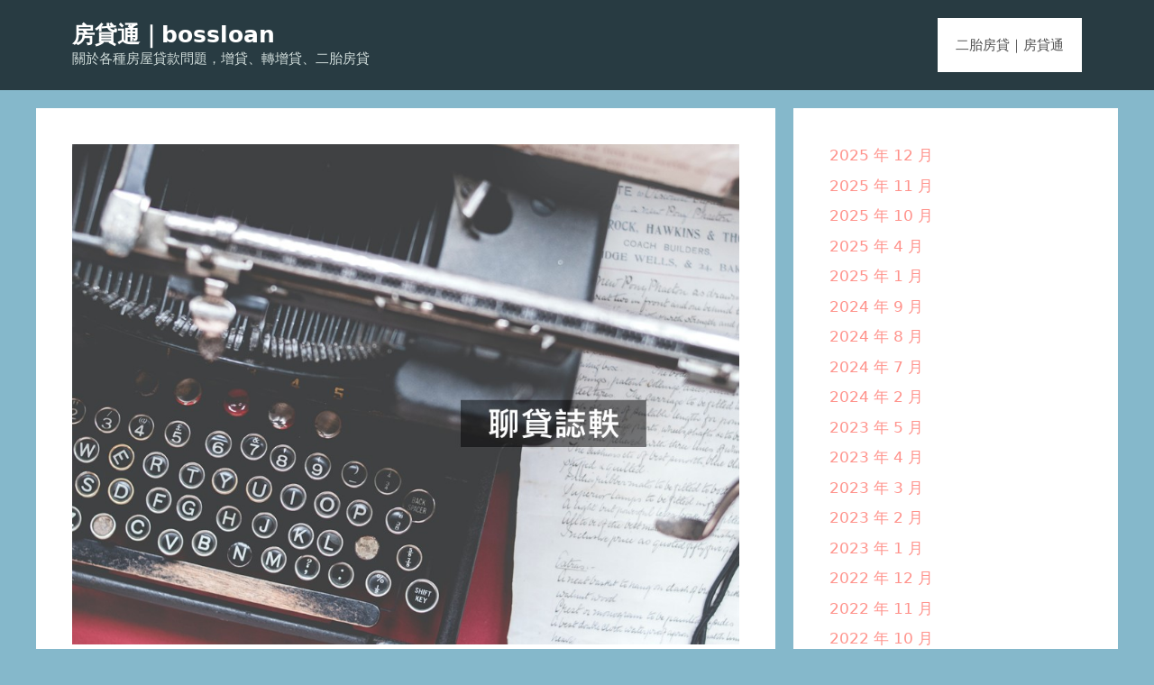

--- FILE ---
content_type: text/html; charset=UTF-8
request_url: https://bossloan.tw/archives/726
body_size: 21269
content:
<!DOCTYPE html>
<html lang="zh-TW">
<head>
	<meta charset="UTF-8">
	<title>房子抵押貸款好過嗎？申請條件有哪些？ 房貸通｜bossloan</title><link rel="preload" data-rocket-preload as="image" href="https://bossloan.tw/wp-content/uploads/2022/01/%E8%81%8A%E8%B2%B8%E8%AA%8C%E8%BB%BC-.jpg" imagesrcset="https://bossloan.tw/wp-content/uploads/2022/01/聊貸誌軼-.jpg 960w, https://bossloan.tw/wp-content/uploads/2022/01/聊貸誌軼--300x225.jpg 300w, https://bossloan.tw/wp-content/uploads/2022/01/聊貸誌軼--768x576.jpg 768w" imagesizes="(max-width: 960px) 100vw, 960px" fetchpriority="high">
<meta name="viewport" content="width=device-width, initial-scale=1"><meta name="dc.title" content="房子抵押貸款好過嗎？申請條件有哪些？ 房貸通｜bossloan">
<meta name="dc.description" content="房子抵押貸款好過嗎？申請條件有哪些？年齡限制，良好的信用狀況，優質的擔保品，例如房子。這些因素除了會影響銀行鑑價的結果，也會影響你能申請到的貸款成數和貸款利率。房子愈老，貸款成數愈低、房貸利率則愈高。根據聯徵中心2020年的統計，屋齡12年以下的貸款成數約7成3、利率約在1.37 ~ 1.68%之間。">
<meta name="dc.relation" content="https://bossloan.tw/archives/726">
<meta name="dc.source" content="https://bossloan.tw">
<meta name="dc.language" content="zh_TW">
<meta name="description" content="房子抵押貸款好過嗎？申請條件有哪些？年齡限制，良好的信用狀況，優質的擔保品，例如房子。這些因素除了會影響銀行鑑價的結果，也會影響你能申請到的貸款成數和貸款利率。房子愈老，貸款成數愈低、房貸利率則愈高。根據聯徵中心2020年的統計，屋齡12年以下的貸款成數約7成3、利率約在1.37 ~ 1.68%之間。">
<meta name="robots" content="index, follow, max-snippet:-1, max-image-preview:large, max-video-preview:-1">
<link rel="canonical" href="https://bossloan.tw/archives/726">
<meta property="og:url" content="https://bossloan.tw/archives/726">
<meta property="og:site_name" content="房貸通｜bossloan">
<meta property="og:locale" content="zh_TW">
<meta property="og:type" content="article">
<meta property="og:title" content="房子抵押貸款好過嗎？申請條件有哪些？ 房貸通｜bossloan">
<meta property="og:description" content="房子抵押貸款好過嗎？申請條件有哪些？年齡限制，良好的信用狀況，優質的擔保品，例如房子。這些因素除了會影響銀行鑑價的結果，也會影響你能申請到的貸款成數和貸款利率。房子愈老，貸款成數愈低、房貸利率則愈高。根據聯徵中心2020年的統計，屋齡12年以下的貸款成數約7成3、利率約在1.37 ~ 1.68%之間。">
<meta property="og:image" content="https://bossloan.tw/wp-content/uploads/2022/01/聊貸誌軼-.jpg">
<meta property="og:image:secure_url" content="https://bossloan.tw/wp-content/uploads/2022/01/聊貸誌軼-.jpg">
<meta property="og:image:width" content="960">
<meta property="og:image:height" content="720">
<meta property="og:image:alt" content="聊貸誌軼：豆棚下，道聽塗說、街談巷語，昔有聊齋今有聊貸誌｜純分享：貸款心得經驗，最新財經資訊，正確貸款知識｜社會行走，知識要有，讓你理債不背債。">
<meta name="twitter:card" content="summary">
<meta name="twitter:title" content="房子抵押貸款好過嗎？申請條件有哪些？ 房貸通｜bossloan">
<meta name="twitter:description" content="房子抵押貸款好過嗎？申請條件有哪些？年齡限制，良好的信用狀況，優質的擔保品，例如房子。這些因素除了會影響銀行鑑價的結果，也會影響你能申請到的貸款成數和貸款利率。房子愈老，貸款成數愈低、房貸利率則愈高。根據聯徵中心2020年的統計，屋齡12年以下的貸款成數約7成3、利率約在1.37 ~ 1.68%之間。">
<meta name="twitter:image" content="https://bossloan.tw/wp-content/uploads/2022/01/聊貸誌軼-.jpg">

<link rel="alternate" type="application/rss+xml" title="訂閱《房貸通｜bossloan》&raquo; 資訊提供" href="https://bossloan.tw/feed" />
<link rel="alternate" type="application/rss+xml" title="訂閱《房貸通｜bossloan》&raquo; 留言的資訊提供" href="https://bossloan.tw/comments/feed" />
<script type="application/ld+json">{"@context":"https:\/\/schema.org","@type":"Article","headline":"\u623f\u5b50\u62b5\u62bc\u8cb8\u6b3e\u597d\u904e\u55ce\uff1f\u7533\u8acb\u689d\u4ef6\u6709\u54ea\u4e9b\uff1f","datePublished":"2022-06-05T10:00:54+08:00","dateModified":"2024-06-26T16:37:06+08:00","description":"\u623f\u5b50\u62b5\u62bc\u8cb8\u6b3e\u597d\u904e\u55ce\uff1f\u7533\u8acb\u689d\u4ef6\u6709\u54ea\u4e9b\uff1f\u5e74\u9f61\u9650\u5236\uff0c\u826f\u597d\u7684\u4fe1\u7528\u72c0\u6cc1...","image":{"@type":"ImageObject","url":"https:\/\/bossloan.tw\/wp-content\/uploads\/2022\/01\/\u804a\u8cb8\u8a8c\u8efc-.jpg","height":"675","width":"900"},"mainEntityOfPage":{"@type":"WebPage","@id":"https:\/\/bossloan.tw\/archives\/726"},"author":{"@type":"Person","name":"admin","url":"https:\/\/bossloan.tw"}}</script>
			
		<script type="application/ld+json">{"@context":"https:\/\/schema.org\/","@type":"AdvertiserContentArticle","datePublished":"2022-06-05T10:00:54+08:00","dateModified":"2024-06-26T16:37:06+08:00","mainEntityOfPage":{"@type":"WebPage","@id":"https:\/\/bossloan.tw\/archives\/726"},"headline":"\u623f\u8cb8\u901a\uff5cbossloan","author":{"@type":"Person","name":"admin","url":"https:\/\/bossloan.tw"},"image":{"@type":"ImageObject","url":"https:\/\/bossloan.tw\/wp-content\/uploads\/2022\/01\/\u804a\u8cb8\u8a8c\u8efc-.jpg"},"description":"\u623f\u5b50\u62b5\u62bc\u8cb8\u6b3e\u597d\u904e\u55ce\uff1f\u7533\u8acb\u689d\u4ef6\u6709\u54ea\u4e9b\uff1f\u5e74\u9f61\u9650\u5236\uff0c\u826f\u597d\u7684\u4fe1\u7528\u72c0\u6cc1\uff0c\u512a\u8cea\u7684\u64d4\u4fdd\u54c1\uff0c\u4f8b\u5982\u623f\u5b50\u3002\u9019\u4e9b\u56e0\u7d20\u9664\u4e86\u6703..."}</script>
<script type="application/ld+json">{"@context":"https:\/\/schema.org","name":"Breadcrumb","@type":"BreadcrumbList","itemListElement":[{"@type":"ListItem","position":1,"item":{"@type":"WebPage","id":"https:\/\/bossloan.tw\/archives\/726#webpage","url":"https:\/\/bossloan.tw\/archives\/726","name":"\u623f\u5b50\u62b5\u62bc\u8cb8\u6b3e\u597d\u904e\u55ce\uff1f\u7533\u8acb\u689d\u4ef6\u6709\u54ea\u4e9b\uff1f"}}]}</script>
<link rel="alternate" type="application/rss+xml" title="訂閱《房貸通｜bossloan 》&raquo;〈房子抵押貸款好過嗎？申請條件有哪些？〉留言的資訊提供" href="https://bossloan.tw/archives/726/feed" />
<link rel="alternate" title="oEmbed (JSON)" type="application/json+oembed" href="https://bossloan.tw/wp-json/oembed/1.0/embed?url=https%3A%2F%2Fbossloan.tw%2Farchives%2F726" />
<link rel="alternate" title="oEmbed (XML)" type="text/xml+oembed" href="https://bossloan.tw/wp-json/oembed/1.0/embed?url=https%3A%2F%2Fbossloan.tw%2Farchives%2F726&#038;format=xml" />
<style id='wp-img-auto-sizes-contain-inline-css'>
img:is([sizes=auto i],[sizes^="auto," i]){contain-intrinsic-size:3000px 1500px}
/*# sourceURL=wp-img-auto-sizes-contain-inline-css */
</style>
<style id='wp-block-library-inline-css'>
:root{--wp-block-synced-color:#7a00df;--wp-block-synced-color--rgb:122,0,223;--wp-bound-block-color:var(--wp-block-synced-color);--wp-editor-canvas-background:#ddd;--wp-admin-theme-color:#007cba;--wp-admin-theme-color--rgb:0,124,186;--wp-admin-theme-color-darker-10:#006ba1;--wp-admin-theme-color-darker-10--rgb:0,107,160.5;--wp-admin-theme-color-darker-20:#005a87;--wp-admin-theme-color-darker-20--rgb:0,90,135;--wp-admin-border-width-focus:2px}@media (min-resolution:192dpi){:root{--wp-admin-border-width-focus:1.5px}}.wp-element-button{cursor:pointer}:root .has-very-light-gray-background-color{background-color:#eee}:root .has-very-dark-gray-background-color{background-color:#313131}:root .has-very-light-gray-color{color:#eee}:root .has-very-dark-gray-color{color:#313131}:root .has-vivid-green-cyan-to-vivid-cyan-blue-gradient-background{background:linear-gradient(135deg,#00d084,#0693e3)}:root .has-purple-crush-gradient-background{background:linear-gradient(135deg,#34e2e4,#4721fb 50%,#ab1dfe)}:root .has-hazy-dawn-gradient-background{background:linear-gradient(135deg,#faaca8,#dad0ec)}:root .has-subdued-olive-gradient-background{background:linear-gradient(135deg,#fafae1,#67a671)}:root .has-atomic-cream-gradient-background{background:linear-gradient(135deg,#fdd79a,#004a59)}:root .has-nightshade-gradient-background{background:linear-gradient(135deg,#330968,#31cdcf)}:root .has-midnight-gradient-background{background:linear-gradient(135deg,#020381,#2874fc)}:root{--wp--preset--font-size--normal:16px;--wp--preset--font-size--huge:42px}.has-regular-font-size{font-size:1em}.has-larger-font-size{font-size:2.625em}.has-normal-font-size{font-size:var(--wp--preset--font-size--normal)}.has-huge-font-size{font-size:var(--wp--preset--font-size--huge)}.has-text-align-center{text-align:center}.has-text-align-left{text-align:left}.has-text-align-right{text-align:right}.has-fit-text{white-space:nowrap!important}#end-resizable-editor-section{display:none}.aligncenter{clear:both}.items-justified-left{justify-content:flex-start}.items-justified-center{justify-content:center}.items-justified-right{justify-content:flex-end}.items-justified-space-between{justify-content:space-between}.screen-reader-text{border:0;clip-path:inset(50%);height:1px;margin:-1px;overflow:hidden;padding:0;position:absolute;width:1px;word-wrap:normal!important}.screen-reader-text:focus{background-color:#ddd;clip-path:none;color:#444;display:block;font-size:1em;height:auto;left:5px;line-height:normal;padding:15px 23px 14px;text-decoration:none;top:5px;width:auto;z-index:100000}html :where(.has-border-color){border-style:solid}html :where([style*=border-top-color]){border-top-style:solid}html :where([style*=border-right-color]){border-right-style:solid}html :where([style*=border-bottom-color]){border-bottom-style:solid}html :where([style*=border-left-color]){border-left-style:solid}html :where([style*=border-width]){border-style:solid}html :where([style*=border-top-width]){border-top-style:solid}html :where([style*=border-right-width]){border-right-style:solid}html :where([style*=border-bottom-width]){border-bottom-style:solid}html :where([style*=border-left-width]){border-left-style:solid}html :where(img[class*=wp-image-]){height:auto;max-width:100%}:where(figure){margin:0 0 1em}html :where(.is-position-sticky){--wp-admin--admin-bar--position-offset:var(--wp-admin--admin-bar--height,0px)}@media screen and (max-width:600px){html :where(.is-position-sticky){--wp-admin--admin-bar--position-offset:0px}}

/*# sourceURL=wp-block-library-inline-css */
</style><style id='wp-block-archives-inline-css'>
.wp-block-archives{box-sizing:border-box}.wp-block-archives-dropdown label{display:block}
/*# sourceURL=https://bossloan.tw/wp-includes/blocks/archives/style.min.css */
</style>
<style id='global-styles-inline-css'>
:root{--wp--preset--aspect-ratio--square: 1;--wp--preset--aspect-ratio--4-3: 4/3;--wp--preset--aspect-ratio--3-4: 3/4;--wp--preset--aspect-ratio--3-2: 3/2;--wp--preset--aspect-ratio--2-3: 2/3;--wp--preset--aspect-ratio--16-9: 16/9;--wp--preset--aspect-ratio--9-16: 9/16;--wp--preset--color--black: #000000;--wp--preset--color--cyan-bluish-gray: #abb8c3;--wp--preset--color--white: #ffffff;--wp--preset--color--pale-pink: #f78da7;--wp--preset--color--vivid-red: #cf2e2e;--wp--preset--color--luminous-vivid-orange: #ff6900;--wp--preset--color--luminous-vivid-amber: #fcb900;--wp--preset--color--light-green-cyan: #7bdcb5;--wp--preset--color--vivid-green-cyan: #00d084;--wp--preset--color--pale-cyan-blue: #8ed1fc;--wp--preset--color--vivid-cyan-blue: #0693e3;--wp--preset--color--vivid-purple: #9b51e0;--wp--preset--color--contrast: var(--contrast);--wp--preset--color--contrast-2: var(--contrast-2);--wp--preset--color--contrast-3: var(--contrast-3);--wp--preset--color--base: var(--base);--wp--preset--color--base-2: var(--base-2);--wp--preset--color--base-3: var(--base-3);--wp--preset--color--accent: var(--accent);--wp--preset--gradient--vivid-cyan-blue-to-vivid-purple: linear-gradient(135deg,rgb(6,147,227) 0%,rgb(155,81,224) 100%);--wp--preset--gradient--light-green-cyan-to-vivid-green-cyan: linear-gradient(135deg,rgb(122,220,180) 0%,rgb(0,208,130) 100%);--wp--preset--gradient--luminous-vivid-amber-to-luminous-vivid-orange: linear-gradient(135deg,rgb(252,185,0) 0%,rgb(255,105,0) 100%);--wp--preset--gradient--luminous-vivid-orange-to-vivid-red: linear-gradient(135deg,rgb(255,105,0) 0%,rgb(207,46,46) 100%);--wp--preset--gradient--very-light-gray-to-cyan-bluish-gray: linear-gradient(135deg,rgb(238,238,238) 0%,rgb(169,184,195) 100%);--wp--preset--gradient--cool-to-warm-spectrum: linear-gradient(135deg,rgb(74,234,220) 0%,rgb(151,120,209) 20%,rgb(207,42,186) 40%,rgb(238,44,130) 60%,rgb(251,105,98) 80%,rgb(254,248,76) 100%);--wp--preset--gradient--blush-light-purple: linear-gradient(135deg,rgb(255,206,236) 0%,rgb(152,150,240) 100%);--wp--preset--gradient--blush-bordeaux: linear-gradient(135deg,rgb(254,205,165) 0%,rgb(254,45,45) 50%,rgb(107,0,62) 100%);--wp--preset--gradient--luminous-dusk: linear-gradient(135deg,rgb(255,203,112) 0%,rgb(199,81,192) 50%,rgb(65,88,208) 100%);--wp--preset--gradient--pale-ocean: linear-gradient(135deg,rgb(255,245,203) 0%,rgb(182,227,212) 50%,rgb(51,167,181) 100%);--wp--preset--gradient--electric-grass: linear-gradient(135deg,rgb(202,248,128) 0%,rgb(113,206,126) 100%);--wp--preset--gradient--midnight: linear-gradient(135deg,rgb(2,3,129) 0%,rgb(40,116,252) 100%);--wp--preset--font-size--small: 13px;--wp--preset--font-size--medium: 20px;--wp--preset--font-size--large: 36px;--wp--preset--font-size--x-large: 42px;--wp--preset--spacing--20: 0.44rem;--wp--preset--spacing--30: 0.67rem;--wp--preset--spacing--40: 1rem;--wp--preset--spacing--50: 1.5rem;--wp--preset--spacing--60: 2.25rem;--wp--preset--spacing--70: 3.38rem;--wp--preset--spacing--80: 5.06rem;--wp--preset--shadow--natural: 6px 6px 9px rgba(0, 0, 0, 0.2);--wp--preset--shadow--deep: 12px 12px 50px rgba(0, 0, 0, 0.4);--wp--preset--shadow--sharp: 6px 6px 0px rgba(0, 0, 0, 0.2);--wp--preset--shadow--outlined: 6px 6px 0px -3px rgb(255, 255, 255), 6px 6px rgb(0, 0, 0);--wp--preset--shadow--crisp: 6px 6px 0px rgb(0, 0, 0);}:where(.is-layout-flex){gap: 0.5em;}:where(.is-layout-grid){gap: 0.5em;}body .is-layout-flex{display: flex;}.is-layout-flex{flex-wrap: wrap;align-items: center;}.is-layout-flex > :is(*, div){margin: 0;}body .is-layout-grid{display: grid;}.is-layout-grid > :is(*, div){margin: 0;}:where(.wp-block-columns.is-layout-flex){gap: 2em;}:where(.wp-block-columns.is-layout-grid){gap: 2em;}:where(.wp-block-post-template.is-layout-flex){gap: 1.25em;}:where(.wp-block-post-template.is-layout-grid){gap: 1.25em;}.has-black-color{color: var(--wp--preset--color--black) !important;}.has-cyan-bluish-gray-color{color: var(--wp--preset--color--cyan-bluish-gray) !important;}.has-white-color{color: var(--wp--preset--color--white) !important;}.has-pale-pink-color{color: var(--wp--preset--color--pale-pink) !important;}.has-vivid-red-color{color: var(--wp--preset--color--vivid-red) !important;}.has-luminous-vivid-orange-color{color: var(--wp--preset--color--luminous-vivid-orange) !important;}.has-luminous-vivid-amber-color{color: var(--wp--preset--color--luminous-vivid-amber) !important;}.has-light-green-cyan-color{color: var(--wp--preset--color--light-green-cyan) !important;}.has-vivid-green-cyan-color{color: var(--wp--preset--color--vivid-green-cyan) !important;}.has-pale-cyan-blue-color{color: var(--wp--preset--color--pale-cyan-blue) !important;}.has-vivid-cyan-blue-color{color: var(--wp--preset--color--vivid-cyan-blue) !important;}.has-vivid-purple-color{color: var(--wp--preset--color--vivid-purple) !important;}.has-black-background-color{background-color: var(--wp--preset--color--black) !important;}.has-cyan-bluish-gray-background-color{background-color: var(--wp--preset--color--cyan-bluish-gray) !important;}.has-white-background-color{background-color: var(--wp--preset--color--white) !important;}.has-pale-pink-background-color{background-color: var(--wp--preset--color--pale-pink) !important;}.has-vivid-red-background-color{background-color: var(--wp--preset--color--vivid-red) !important;}.has-luminous-vivid-orange-background-color{background-color: var(--wp--preset--color--luminous-vivid-orange) !important;}.has-luminous-vivid-amber-background-color{background-color: var(--wp--preset--color--luminous-vivid-amber) !important;}.has-light-green-cyan-background-color{background-color: var(--wp--preset--color--light-green-cyan) !important;}.has-vivid-green-cyan-background-color{background-color: var(--wp--preset--color--vivid-green-cyan) !important;}.has-pale-cyan-blue-background-color{background-color: var(--wp--preset--color--pale-cyan-blue) !important;}.has-vivid-cyan-blue-background-color{background-color: var(--wp--preset--color--vivid-cyan-blue) !important;}.has-vivid-purple-background-color{background-color: var(--wp--preset--color--vivid-purple) !important;}.has-black-border-color{border-color: var(--wp--preset--color--black) !important;}.has-cyan-bluish-gray-border-color{border-color: var(--wp--preset--color--cyan-bluish-gray) !important;}.has-white-border-color{border-color: var(--wp--preset--color--white) !important;}.has-pale-pink-border-color{border-color: var(--wp--preset--color--pale-pink) !important;}.has-vivid-red-border-color{border-color: var(--wp--preset--color--vivid-red) !important;}.has-luminous-vivid-orange-border-color{border-color: var(--wp--preset--color--luminous-vivid-orange) !important;}.has-luminous-vivid-amber-border-color{border-color: var(--wp--preset--color--luminous-vivid-amber) !important;}.has-light-green-cyan-border-color{border-color: var(--wp--preset--color--light-green-cyan) !important;}.has-vivid-green-cyan-border-color{border-color: var(--wp--preset--color--vivid-green-cyan) !important;}.has-pale-cyan-blue-border-color{border-color: var(--wp--preset--color--pale-cyan-blue) !important;}.has-vivid-cyan-blue-border-color{border-color: var(--wp--preset--color--vivid-cyan-blue) !important;}.has-vivid-purple-border-color{border-color: var(--wp--preset--color--vivid-purple) !important;}.has-vivid-cyan-blue-to-vivid-purple-gradient-background{background: var(--wp--preset--gradient--vivid-cyan-blue-to-vivid-purple) !important;}.has-light-green-cyan-to-vivid-green-cyan-gradient-background{background: var(--wp--preset--gradient--light-green-cyan-to-vivid-green-cyan) !important;}.has-luminous-vivid-amber-to-luminous-vivid-orange-gradient-background{background: var(--wp--preset--gradient--luminous-vivid-amber-to-luminous-vivid-orange) !important;}.has-luminous-vivid-orange-to-vivid-red-gradient-background{background: var(--wp--preset--gradient--luminous-vivid-orange-to-vivid-red) !important;}.has-very-light-gray-to-cyan-bluish-gray-gradient-background{background: var(--wp--preset--gradient--very-light-gray-to-cyan-bluish-gray) !important;}.has-cool-to-warm-spectrum-gradient-background{background: var(--wp--preset--gradient--cool-to-warm-spectrum) !important;}.has-blush-light-purple-gradient-background{background: var(--wp--preset--gradient--blush-light-purple) !important;}.has-blush-bordeaux-gradient-background{background: var(--wp--preset--gradient--blush-bordeaux) !important;}.has-luminous-dusk-gradient-background{background: var(--wp--preset--gradient--luminous-dusk) !important;}.has-pale-ocean-gradient-background{background: var(--wp--preset--gradient--pale-ocean) !important;}.has-electric-grass-gradient-background{background: var(--wp--preset--gradient--electric-grass) !important;}.has-midnight-gradient-background{background: var(--wp--preset--gradient--midnight) !important;}.has-small-font-size{font-size: var(--wp--preset--font-size--small) !important;}.has-medium-font-size{font-size: var(--wp--preset--font-size--medium) !important;}.has-large-font-size{font-size: var(--wp--preset--font-size--large) !important;}.has-x-large-font-size{font-size: var(--wp--preset--font-size--x-large) !important;}
/*# sourceURL=global-styles-inline-css */
</style>

<style id='classic-theme-styles-inline-css'>
/*! This file is auto-generated */
.wp-block-button__link{color:#fff;background-color:#32373c;border-radius:9999px;box-shadow:none;text-decoration:none;padding:calc(.667em + 2px) calc(1.333em + 2px);font-size:1.125em}.wp-block-file__button{background:#32373c;color:#fff;text-decoration:none}
/*# sourceURL=/wp-includes/css/classic-themes.min.css */
</style>
<link rel='stylesheet' id='ez-toc-css' href='https://bossloan.tw/wp-content/plugins/easy-table-of-contents/assets/css/screen.min.css?ver=2.0.79.2' media='all' />
<style id='ez-toc-inline-css'>
div#ez-toc-container .ez-toc-title {font-size: 120%;}div#ez-toc-container .ez-toc-title {font-weight: 500;}div#ez-toc-container ul li , div#ez-toc-container ul li a {font-size: 95%;}div#ez-toc-container ul li , div#ez-toc-container ul li a {font-weight: 500;}div#ez-toc-container nav ul ul li {font-size: 90%;}.ez-toc-box-title {font-weight: bold; margin-bottom: 10px; text-align: center; text-transform: uppercase; letter-spacing: 1px; color: #666; padding-bottom: 5px;position:absolute;top:-4%;left:5%;background-color: inherit;transition: top 0.3s ease;}.ez-toc-box-title.toc-closed {top:-25%;}
/*# sourceURL=ez-toc-inline-css */
</style>
<link rel='stylesheet' id='generate-comments-css' href='https://bossloan.tw/wp-content/themes/generatepress/assets/css/components/comments.min.css?ver=3.6.1' media='all' />
<link rel='stylesheet' id='generate-style-css' href='https://bossloan.tw/wp-content/themes/generatepress/assets/css/main.min.css?ver=3.6.1' media='all' />
<style id='generate-style-inline-css'>
body{background-color:#85B8CB;color:#222222;}a{color:#FF928B;}a:hover, a:focus, a:active{color:#000000;}.wp-block-group__inner-container{max-width:1200px;margin-left:auto;margin-right:auto;}:root{--contrast:#222222;--contrast-2:#575760;--contrast-3:#b2b2be;--base:#f0f0f0;--base-2:#f7f8f9;--base-3:#ffffff;--accent:#1e73be;}:root .has-contrast-color{color:var(--contrast);}:root .has-contrast-background-color{background-color:var(--contrast);}:root .has-contrast-2-color{color:var(--contrast-2);}:root .has-contrast-2-background-color{background-color:var(--contrast-2);}:root .has-contrast-3-color{color:var(--contrast-3);}:root .has-contrast-3-background-color{background-color:var(--contrast-3);}:root .has-base-color{color:var(--base);}:root .has-base-background-color{background-color:var(--base);}:root .has-base-2-color{color:var(--base-2);}:root .has-base-2-background-color{background-color:var(--base-2);}:root .has-base-3-color{color:var(--base-3);}:root .has-base-3-background-color{background-color:var(--base-3);}:root .has-accent-color{color:var(--accent);}:root .has-accent-background-color{background-color:var(--accent);}body, button, input, select, textarea{font-family:-apple-system, system-ui, BlinkMacSystemFont, "Segoe UI", Helvetica, Arial, sans-serif, "Apple Color Emoji", "Segoe UI Emoji", "Segoe UI Symbol";}body{line-height:1.5;}.entry-content > [class*="wp-block-"]:not(:last-child):not(.wp-block-heading){margin-bottom:1.5em;}.main-navigation .main-nav ul ul li a{font-size:14px;}.sidebar .widget, .footer-widgets .widget{font-size:17px;}@media (max-width:768px){h1{font-size:31px;}h2{font-size:27px;}h3{font-size:24px;}h4{font-size:22px;}h5{font-size:19px;}}.top-bar{background-color:#636363;color:#ffffff;}.top-bar a{color:#ffffff;}.top-bar a:hover{color:#303030;}.site-header{background-color:#283B42;color:var(--contrast);}.main-title a,.main-title a:hover{color:var(--base-3);}.site-description{color:#D1DDDB;}.main-navigation,.main-navigation ul ul{background-color:#ffffff;}.main-navigation .main-nav ul li a, .main-navigation .menu-toggle, .main-navigation .menu-bar-items{color:#515151;}.main-navigation .main-nav ul li:not([class*="current-menu-"]):hover > a, .main-navigation .main-nav ul li:not([class*="current-menu-"]):focus > a, .main-navigation .main-nav ul li.sfHover:not([class*="current-menu-"]) > a, .main-navigation .menu-bar-item:hover > a, .main-navigation .menu-bar-item.sfHover > a{color:#7a8896;background-color:#ffffff;}button.menu-toggle:hover,button.menu-toggle:focus{color:#515151;}.main-navigation .main-nav ul li[class*="current-menu-"] > a{color:#7a8896;background-color:#ffffff;}.navigation-search input[type="search"],.navigation-search input[type="search"]:active, .navigation-search input[type="search"]:focus, .main-navigation .main-nav ul li.search-item.active > a, .main-navigation .menu-bar-items .search-item.active > a{color:#7a8896;background-color:#ffffff;}.main-navigation ul ul{background-color:#eaeaea;}.main-navigation .main-nav ul ul li a{color:#515151;}.main-navigation .main-nav ul ul li:not([class*="current-menu-"]):hover > a,.main-navigation .main-nav ul ul li:not([class*="current-menu-"]):focus > a, .main-navigation .main-nav ul ul li.sfHover:not([class*="current-menu-"]) > a{color:#7a8896;background-color:#eaeaea;}.main-navigation .main-nav ul ul li[class*="current-menu-"] > a{color:#7a8896;background-color:#eaeaea;}.separate-containers .inside-article, .separate-containers .comments-area, .separate-containers .page-header, .one-container .container, .separate-containers .paging-navigation, .inside-page-header{background-color:#ffffff;}.entry-title a{color:#222222;}.entry-title a:hover{color:#55555e;}.entry-meta{color:#595959;}.sidebar .widget{background-color:#ffffff;}.footer-widgets{background-color:#ffffff;}.footer-widgets .widget-title{color:#000000;}.site-info{color:var(--contrast);background-color:#D1DDDB;}.site-info a{color:#1D6A96;}.site-info a:hover{color:#d3d3d3;}.footer-bar .widget_nav_menu .current-menu-item a{color:#d3d3d3;}input[type="text"],input[type="email"],input[type="url"],input[type="password"],input[type="search"],input[type="tel"],input[type="number"],textarea,select{color:#666666;background-color:#fafafa;border-color:#cccccc;}input[type="text"]:focus,input[type="email"]:focus,input[type="url"]:focus,input[type="password"]:focus,input[type="search"]:focus,input[type="tel"]:focus,input[type="number"]:focus,textarea:focus,select:focus{color:#666666;background-color:#ffffff;border-color:#bfbfbf;}button,html input[type="button"],input[type="reset"],input[type="submit"],a.button,a.wp-block-button__link:not(.has-background){color:#ffffff;background-color:#55555e;}button:hover,html input[type="button"]:hover,input[type="reset"]:hover,input[type="submit"]:hover,a.button:hover,button:focus,html input[type="button"]:focus,input[type="reset"]:focus,input[type="submit"]:focus,a.button:focus,a.wp-block-button__link:not(.has-background):active,a.wp-block-button__link:not(.has-background):focus,a.wp-block-button__link:not(.has-background):hover{color:#ffffff;background-color:#3f4047;}a.generate-back-to-top{background-color:rgba( 0,0,0,0.4 );color:#ffffff;}a.generate-back-to-top:hover,a.generate-back-to-top:focus{background-color:rgba( 0,0,0,0.6 );color:#ffffff;}:root{--gp-search-modal-bg-color:var(--base-3);--gp-search-modal-text-color:var(--contrast);--gp-search-modal-overlay-bg-color:rgba(0,0,0,0.2);}@media (max-width:768px){.main-navigation .menu-bar-item:hover > a, .main-navigation .menu-bar-item.sfHover > a{background:none;color:#515151;}}.nav-below-header .main-navigation .inside-navigation.grid-container, .nav-above-header .main-navigation .inside-navigation.grid-container{padding:0px 20px 0px 20px;}.site-main .wp-block-group__inner-container{padding:40px;}.separate-containers .paging-navigation{padding-top:20px;padding-bottom:20px;}.entry-content .alignwide, body:not(.no-sidebar) .entry-content .alignfull{margin-left:-40px;width:calc(100% + 80px);max-width:calc(100% + 80px);}.rtl .menu-item-has-children .dropdown-menu-toggle{padding-left:20px;}.rtl .main-navigation .main-nav ul li.menu-item-has-children > a{padding-right:20px;}@media (max-width:768px){.separate-containers .inside-article, .separate-containers .comments-area, .separate-containers .page-header, .separate-containers .paging-navigation, .one-container .site-content, .inside-page-header{padding:30px;}.site-main .wp-block-group__inner-container{padding:30px;}.inside-top-bar{padding-right:30px;padding-left:30px;}.inside-header{padding-right:30px;padding-left:30px;}.widget-area .widget{padding-top:30px;padding-right:30px;padding-bottom:30px;padding-left:30px;}.footer-widgets-container{padding-top:30px;padding-right:30px;padding-bottom:30px;padding-left:30px;}.inside-site-info{padding-right:30px;padding-left:30px;}.entry-content .alignwide, body:not(.no-sidebar) .entry-content .alignfull{margin-left:-30px;width:calc(100% + 60px);max-width:calc(100% + 60px);}.one-container .site-main .paging-navigation{margin-bottom:20px;}}/* End cached CSS */.is-right-sidebar{width:30%;}.is-left-sidebar{width:30%;}.site-content .content-area{width:70%;}@media (max-width:768px){.main-navigation .menu-toggle,.sidebar-nav-mobile:not(#sticky-placeholder){display:block;}.main-navigation ul,.gen-sidebar-nav,.main-navigation:not(.slideout-navigation):not(.toggled) .main-nav > ul,.has-inline-mobile-toggle #site-navigation .inside-navigation > *:not(.navigation-search):not(.main-nav){display:none;}.nav-align-right .inside-navigation,.nav-align-center .inside-navigation{justify-content:space-between;}.has-inline-mobile-toggle .mobile-menu-control-wrapper{display:flex;flex-wrap:wrap;}.has-inline-mobile-toggle .inside-header{flex-direction:row;text-align:left;flex-wrap:wrap;}.has-inline-mobile-toggle .header-widget,.has-inline-mobile-toggle #site-navigation{flex-basis:100%;}.nav-float-left .has-inline-mobile-toggle #site-navigation{order:10;}}
/*# sourceURL=generate-style-inline-css */
</style>
<script src="https://bossloan.tw/wp-includes/js/jquery/jquery.min.js?ver=3.7.1" id="jquery-core-js"></script>
<script src="https://bossloan.tw/wp-includes/js/jquery/jquery-migrate.min.js?ver=3.4.1" id="jquery-migrate-js"></script>
<link rel="https://api.w.org/" href="https://bossloan.tw/wp-json/" /><link rel="alternate" title="JSON" type="application/json" href="https://bossloan.tw/wp-json/wp/v2/posts/726" /><link rel="EditURI" type="application/rsd+xml" title="RSD" href="https://bossloan.tw/xmlrpc.php?rsd" />
<meta name="generator" content="WordPress 6.9" />
<link rel='shortlink' href='https://bossloan.tw/?p=726' />
<style>.breadcrumb {list-style:none;margin:0;padding-inline-start:0;}.breadcrumb li {margin:0;display:inline-block;position:relative;}.breadcrumb li::after{content:' - ';margin-left:5px;margin-right:5px;}.breadcrumb li:last-child::after{display:none}</style><link rel="icon" href="https://bossloan.tw/wp-content/uploads/2023/04/cropped-cropped-三個LOGO230413-07-32x32.jpg" sizes="32x32" />
<link rel="icon" href="https://bossloan.tw/wp-content/uploads/2023/04/cropped-cropped-三個LOGO230413-07-192x192.jpg" sizes="192x192" />
<link rel="apple-touch-icon" href="https://bossloan.tw/wp-content/uploads/2023/04/cropped-cropped-三個LOGO230413-07-180x180.jpg" />
<meta name="msapplication-TileImage" content="https://bossloan.tw/wp-content/uploads/2023/04/cropped-cropped-三個LOGO230413-07-270x270.jpg" />
<meta name="generator" content="WP Rocket 3.20.2" data-wpr-features="wpr_oci wpr_preload_links wpr_desktop" /></head>

<body data-rsssl=1 class="wp-singular post-template-default single single-post postid-726 single-format-standard wp-embed-responsive wp-theme-generatepress right-sidebar nav-float-right separate-containers header-aligned-left dropdown-hover featured-image-active" itemtype="https://schema.org/Blog" itemscope>
	<a class="screen-reader-text skip-link" href="#content" title="跳至主要內容">跳至主要內容</a>		<header class="site-header has-inline-mobile-toggle" id="masthead" aria-label="Site"  itemtype="https://schema.org/WPHeader" itemscope>
			<div  class="inside-header grid-container">
				<div  class="site-branding">
						<p class="main-title" itemprop="headline">
					<a href="https://bossloan.tw/" rel="home">房貸通｜bossloan</a>
				</p>
						<p class="site-description" itemprop="description">關於各種房屋貸款問題，增貸、轉增貸、二胎房貸</p>
					</div>	<nav class="main-navigation mobile-menu-control-wrapper" id="mobile-menu-control-wrapper" aria-label="Mobile Toggle">
				<button data-nav="site-navigation" class="menu-toggle" aria-controls="primary-menu" aria-expanded="false">
			<span class="gp-icon icon-menu-bars"><svg viewBox="0 0 512 512" aria-hidden="true" xmlns="http://www.w3.org/2000/svg" width="1em" height="1em"><path d="M0 96c0-13.255 10.745-24 24-24h464c13.255 0 24 10.745 24 24s-10.745 24-24 24H24c-13.255 0-24-10.745-24-24zm0 160c0-13.255 10.745-24 24-24h464c13.255 0 24 10.745 24 24s-10.745 24-24 24H24c-13.255 0-24-10.745-24-24zm0 160c0-13.255 10.745-24 24-24h464c13.255 0 24 10.745 24 24s-10.745 24-24 24H24c-13.255 0-24-10.745-24-24z" /></svg><svg viewBox="0 0 512 512" aria-hidden="true" xmlns="http://www.w3.org/2000/svg" width="1em" height="1em"><path d="M71.029 71.029c9.373-9.372 24.569-9.372 33.942 0L256 222.059l151.029-151.03c9.373-9.372 24.569-9.372 33.942 0 9.372 9.373 9.372 24.569 0 33.942L289.941 256l151.03 151.029c9.372 9.373 9.372 24.569 0 33.942-9.373 9.372-24.569 9.372-33.942 0L256 289.941l-151.029 151.03c-9.373 9.372-24.569 9.372-33.942 0-9.372-9.373-9.372-24.569 0-33.942L222.059 256 71.029 104.971c-9.372-9.373-9.372-24.569 0-33.942z" /></svg></span><span class="screen-reader-text">選單</span>		</button>
	</nav>
			<nav class="main-navigation sub-menu-right" id="site-navigation" aria-label="Primary"  itemtype="https://schema.org/SiteNavigationElement" itemscope>
			<div class="inside-navigation grid-container">
								<button class="menu-toggle" aria-controls="primary-menu" aria-expanded="false">
					<span class="gp-icon icon-menu-bars"><svg viewBox="0 0 512 512" aria-hidden="true" xmlns="http://www.w3.org/2000/svg" width="1em" height="1em"><path d="M0 96c0-13.255 10.745-24 24-24h464c13.255 0 24 10.745 24 24s-10.745 24-24 24H24c-13.255 0-24-10.745-24-24zm0 160c0-13.255 10.745-24 24-24h464c13.255 0 24 10.745 24 24s-10.745 24-24 24H24c-13.255 0-24-10.745-24-24zm0 160c0-13.255 10.745-24 24-24h464c13.255 0 24 10.745 24 24s-10.745 24-24 24H24c-13.255 0-24-10.745-24-24z" /></svg><svg viewBox="0 0 512 512" aria-hidden="true" xmlns="http://www.w3.org/2000/svg" width="1em" height="1em"><path d="M71.029 71.029c9.373-9.372 24.569-9.372 33.942 0L256 222.059l151.029-151.03c9.373-9.372 24.569-9.372 33.942 0 9.372 9.373 9.372 24.569 0 33.942L289.941 256l151.03 151.029c9.372 9.373 9.372 24.569 0 33.942-9.373 9.372-24.569 9.372-33.942 0L256 289.941l-151.029 151.03c-9.373 9.372-24.569 9.372-33.942 0-9.372-9.373-9.372-24.569 0-33.942L222.059 256 71.029 104.971c-9.372-9.373-9.372-24.569 0-33.942z" /></svg></span><span class="mobile-menu">選單</span>				</button>
				<div id="primary-menu" class="main-nav"><ul id="menu-menu-1" class=" menu sf-menu"><li id="menu-item-2281" class="menu-item menu-item-type-post_type menu-item-object-page menu-item-2281"><a href="https://bossloan.tw/?page_id=2275">二胎房貸｜房貸通</a></li>
</ul></div>			</div>
		</nav>
					</div>
		</header>
		
	<div  class="site grid-container container hfeed" id="page">
				<div  class="site-content" id="content">
			
	<div  class="content-area" id="primary">
		<main class="site-main" id="main">
			
<article id="post-726" class="post-726 post type-post status-publish format-standard has-post-thumbnail hentry category-house-mortgage-loan category-house-loan" itemtype="https://schema.org/CreativeWork" itemscope>
	<div class="inside-article">
				<div class="featured-image page-header-image-single grid-container grid-parent">
			<img width="960" height="720" src="https://bossloan.tw/wp-content/uploads/2022/01/聊貸誌軼-.jpg" class="attachment-full size-full wp-post-image" alt="聊貸誌軼：豆棚下，道聽塗說、街談巷語，昔有聊齋今有聊貸誌｜純分享：貸款心得經驗，最新財經資訊，正確貸款知識｜社會行走，知識要有，讓你理債不背債。" itemprop="image" decoding="async" fetchpriority="high" srcset="https://bossloan.tw/wp-content/uploads/2022/01/聊貸誌軼-.jpg 960w, https://bossloan.tw/wp-content/uploads/2022/01/聊貸誌軼--300x225.jpg 300w, https://bossloan.tw/wp-content/uploads/2022/01/聊貸誌軼--768x576.jpg 768w" sizes="(max-width: 960px) 100vw, 960px" />		</div>
					<header class="entry-header">
				<h1 class="entry-title" itemprop="headline">房子抵押貸款好過嗎？申請條件有哪些？</h1>		<div class="entry-meta">
			<span class="posted-on"><time class="updated" datetime="2024-06-26T16:37:06+08:00" itemprop="dateModified">2024 年 6 月 26 日</time><time class="entry-date published" datetime="2022-06-05T10:00:54+08:00" itemprop="datePublished">2022 年 6 月 5 日</time></span> <span class="byline">作者: <span class="author vcard" itemprop="author" itemtype="https://schema.org/Person" itemscope><a class="url fn n" href="https://bossloan.tw/archives/author/admin" title="檢視「admin」的全部文章" rel="author" itemprop="url"><span class="author-name" itemprop="name">admin</span></a></span></span> 		</div>
					</header>
			
		<div class="entry-content" itemprop="text">
			<p>房子抵押貸款好過嗎？申請條件有哪些？年齡限制，良好的信用狀況，優質的擔保品，例如房子。這些因素除了會影響銀行鑑價的結果，也會影響你能申請到的貸款成數和貸款利率。房子愈老，貸款成數愈低、房貸利率則愈高。根據聯徵中心2020年的統計，屋齡12年以下的貸款成數約7成3、利率約在1.37 ~ 1.68%之間。</p>
<div id="ez-toc-container" class="ez-toc-v2_0_79_2 counter-hierarchy ez-toc-counter ez-toc-grey ez-toc-container-direction">
<div class="ez-toc-title-container">
<p class="ez-toc-title" style="cursor:inherit">內容目錄</p>
<span class="ez-toc-title-toggle"><a href="#" class="ez-toc-pull-right ez-toc-btn ez-toc-btn-xs ez-toc-btn-default ez-toc-toggle" aria-label="顯示/隱藏內容目錄"><span class="ez-toc-js-icon-con"><span class=""><span class="eztoc-hide" style="display:none;">Toggle</span><span class="ez-toc-icon-toggle-span"><svg style="fill: #999;color:#999" xmlns="http://www.w3.org/2000/svg" class="list-377408" width="20px" height="20px" viewBox="0 0 24 24" fill="none"><path d="M6 6H4v2h2V6zm14 0H8v2h12V6zM4 11h2v2H4v-2zm16 0H8v2h12v-2zM4 16h2v2H4v-2zm16 0H8v2h12v-2z" fill="currentColor"></path></svg><svg style="fill: #999;color:#999" class="arrow-unsorted-368013" xmlns="http://www.w3.org/2000/svg" width="10px" height="10px" viewBox="0 0 24 24" version="1.2" baseProfile="tiny"><path d="M18.2 9.3l-6.2-6.3-6.2 6.3c-.2.2-.3.4-.3.7s.1.5.3.7c.2.2.4.3.7.3h11c.3 0 .5-.1.7-.3.2-.2.3-.5.3-.7s-.1-.5-.3-.7zM5.8 14.7l6.2 6.3 6.2-6.3c.2-.2.3-.5.3-.7s-.1-.5-.3-.7c-.2-.2-.4-.3-.7-.3h-11c-.3 0-.5.1-.7.3-.2.2-.3.5-.3.7s.1.5.3.7z"/></svg></span></span></span></a></span></div>
<nav><ul class='ez-toc-list ez-toc-list-level-1 ' ><li class='ez-toc-page-1 ez-toc-heading-level-2'><a class="ez-toc-link ez-toc-heading-1" href="#%E6%88%BF%E5%B1%8B%E6%8A%B5%E6%8A%BC%E8%B2%B8%E6%AC%BE%E7%9A%84%E7%94%B3%E8%AB%8B%E6%A2%9D%E4%BB%B6" >房屋抵押貸款的申請條件</a><ul class='ez-toc-list-level-3' ><li class='ez-toc-heading-level-3'><a class="ez-toc-link ez-toc-heading-2" href="#1_%E5%B9%B4%E9%BD%A1%E9%99%90%E5%88%B6" >(1) 年齡限制</a></li><li class='ez-toc-page-1 ez-toc-heading-level-3'><a class="ez-toc-link ez-toc-heading-3" href="#2_%E8%89%AF%E5%A5%BD%E7%9A%84%E4%BF%A1%E7%94%A8%E7%8B%80%E6%B3%81" >(2) 良好的信用狀況</a></li><li class='ez-toc-page-1 ez-toc-heading-level-3'><a class="ez-toc-link ez-toc-heading-4" href="#3_%E5%84%AA%E8%B3%AA%E7%9A%84%E6%93%94%E4%BF%9D%E5%93%81%EF%BC%88%E6%88%BF%E5%AD%90%EF%BC%89" >(3) 優質的擔保品（房子）</a></li></ul></li><li class='ez-toc-page-1 ez-toc-heading-level-2'><a class="ez-toc-link ez-toc-heading-5" href="#%E4%BB%80%E9%BA%BC%E6%98%AF%E6%88%BF%E5%B1%8B%E6%8A%B5%E6%8A%BC%E8%B2%B8%E6%AC%BE" >什麼是房屋抵押貸款</a></li><li class='ez-toc-page-1 ez-toc-heading-level-2'><a class="ez-toc-link ez-toc-heading-6" href="#%E6%88%BF%E5%B1%8B%E6%8A%B5%E6%8A%BC%E8%B2%B8%E6%AC%BE%E7%9A%84%E5%84%AA%E9%BB%9E" >房屋抵押貸款的優點</a><ul class='ez-toc-list-level-3' ><li class='ez-toc-heading-level-3'><a class="ez-toc-link ez-toc-heading-7" href="#1_%E5%8F%96%E5%BE%97%E8%BC%83%E4%BD%8E%E7%9A%84%E8%B2%B8%E6%AC%BE%E5%88%A9%E7%8E%87" >(1) 取得較低的貸款利率</a></li><li class='ez-toc-page-1 ez-toc-heading-level-3'><a class="ez-toc-link ez-toc-heading-8" href="#2_%E5%8F%96%E5%BE%97%E8%BC%83%E5%A4%9A%E7%9A%84%E8%B3%87%E9%87%91" >(2) 取得較多的資金</a></li><li class='ez-toc-page-1 ez-toc-heading-level-3'><a class="ez-toc-link ez-toc-heading-9" href="#3_%E8%B2%B8%E6%AC%BE%E5%B9%B4%E9%99%90%E8%BC%83%E9%95%B7" >(3) 貸款年限較長</a></li><li class='ez-toc-page-1 ez-toc-heading-level-3'><a class="ez-toc-link ez-toc-heading-10" href="#4_%E4%B8%8D%E7%94%A8%E8%B3%A3%E6%88%BF%E4%B9%9F%E8%83%BD%E5%8F%96%E5%BE%97%E8%B3%87%E9%87%91" >(4) 不用賣房也能取得資金</a></li></ul></li><li class='ez-toc-page-1 ez-toc-heading-level-2'><a class="ez-toc-link ez-toc-heading-11" href="#%E6%88%BF%E5%B1%8B%E6%8A%B5%E6%8A%BC%E8%B2%B8%E6%AC%BE%E7%9A%84%E9%A1%8D%E5%BA%A6%E5%8F%8A%E5%88%A9%E7%8E%87" >房屋抵押貸款的額度及利率</a></li><li class='ez-toc-page-1 ez-toc-heading-level-2'><a class="ez-toc-link ez-toc-heading-12" href="#%E6%88%BF%E5%B1%8B%E6%8A%B5%E6%8A%BC%E8%B2%B8%E6%AC%BE%E7%9A%84%E7%94%B3%E8%AB%8B%E6%B5%81%E7%A8%8B" >房屋抵押貸款的申請流程</a><ul class='ez-toc-list-level-3' ><li class='ez-toc-heading-level-3'><a class="ez-toc-link ez-toc-heading-13" href="#1_%E6%BA%96%E5%82%99%E7%94%B3%E8%AB%8B%E6%89%80%E9%9C%80%E6%96%87%E4%BB%B6" >(1) 準備申請所需文件</a></li><li class='ez-toc-page-1 ez-toc-heading-level-3'><a class="ez-toc-link ez-toc-heading-14" href="#2_%E6%8F%90%E5%87%BA%E7%94%B3%E8%AB%8B" >(2) 提出申請</a></li><li class='ez-toc-page-1 ez-toc-heading-level-3'><a class="ez-toc-link ez-toc-heading-15" href="#3_%E9%80%9A%E7%9F%A5%E5%AF%A9%E6%A0%B8%E7%B5%90%E6%9E%9C" >(3) 通知審核結果</a></li><li class='ez-toc-page-1 ez-toc-heading-level-3'><a class="ez-toc-link ez-toc-heading-16" href="#4_%E5%B0%8D%E4%BF%9D%E5%8F%8A%E6%88%BF%E5%B1%8B%E6%8A%B5%E6%8A%BC%E6%AC%8A%E8%A8%AD%E5%AE%9A" >(4) 對保及房屋抵押權設定</a></li><li class='ez-toc-page-1 ez-toc-heading-level-3'><a class="ez-toc-link ez-toc-heading-17" href="#5_%E6%92%A5%E6%AC%BE" >(5) 撥款</a></li></ul></li><li class='ez-toc-page-1 ez-toc-heading-level-2'><a class="ez-toc-link ez-toc-heading-18" href="#%E6%88%BF%E5%B1%8B%E6%8A%B5%E6%8A%BC%E8%B2%B8%E6%AC%BE%E7%9A%84%E7%AE%A1%E9%81%93" >房屋抵押貸款的管道</a><ul class='ez-toc-list-level-3' ><li class='ez-toc-heading-level-3'><a class="ez-toc-link ez-toc-heading-19" href="#1_%E9%8A%80%E8%A1%8C" >(1) 銀行</a></li><li class='ez-toc-page-1 ez-toc-heading-level-3'><a class="ez-toc-link ez-toc-heading-20" href="#2_%E8%9E%8D%E8%B3%87%E5%85%AC%E5%8F%B8" >(2) 融資公司</a></li><li class='ez-toc-page-1 ez-toc-heading-level-3'><a class="ez-toc-link ez-toc-heading-21" href="#3_%E6%B0%91%E9%96%93%E5%80%9F%E8%B2%B8" >(3) 民間借貸</a></li></ul></li></ul></nav></div>
<h2><span class="ez-toc-section" id="%E6%88%BF%E5%B1%8B%E6%8A%B5%E6%8A%BC%E8%B2%B8%E6%AC%BE%E7%9A%84%E7%94%B3%E8%AB%8B%E6%A2%9D%E4%BB%B6"></span><span id="4_fang_wu_di_ya_dai_kuan_de_shen_qing_tiao_jian"><strong>房屋抵押貸款的申請條件</strong></span><span class="ez-toc-section-end"></span></h2>
<p><a href="https://houseloan.tw/%e4%bb%80%e9%ba%bc%e6%98%af%e6%88%bf%e5%b1%8b%e6%8a%b5%e6%8a%bc%e8%b2%b8%e6%ac%be%ef%bc%9f%e7%94%b3%e8%ab%8b%e6%a2%9d%e4%bb%b6%e3%80%81%e7%ae%a1%e9%81%93%e3%80%81%e6%b5%81%e7%a8%8b%e4%b8%80%e6%ac%a1/"><strong>房子抵押貸款</strong></a>好過嗎？申請條件有哪些？</p>
<h3><span class="ez-toc-section" id="1_%E5%B9%B4%E9%BD%A1%E9%99%90%E5%88%B6"></span><span id="1_nian_ling_xian_zhi">(1) 年齡限制</span><span class="ez-toc-section-end"></span></h3>
<p>申請人的年齡最低需滿20歲，最高不超過65歲，且<mark>銀行還會限制「申請人的年齡」加上「貸款期限」不得超過70~75年。</mark></p>
<p><span style="color: #ff0000;"><strong>※銀行貸放的條件，除了限制申請人的年齡，也會限制「貸款年限＋屋齡＜50」，如果申請人的年齡或房屋的屋齡較大，都會壓縮到還款期限。</strong></span></p>
<h3><span class="ez-toc-section" id="2_%E8%89%AF%E5%A5%BD%E7%9A%84%E4%BF%A1%E7%94%A8%E7%8B%80%E6%B3%81"></span><span id="2_liang_hao_de_xin_yong_zhuang_kuang">(2) 良好的信用狀況</span><span class="ez-toc-section-end"></span></h3>
<p>只要是跟銀行貸款，銀行都會向聯徵中心調閱申請人的個人信用報告，並依據這份資料來判斷申請人未來的還款能力。</p>
<p><mark>基本上申請人有欠款遲繳紀錄、使用信用卡循環利息、名下多筆負債（負債比太高）或聯徵次數太多，都可能導致審核不過</mark>，就算過了，額度和利率可能也不會太好。</p>
<h3><span class="ez-toc-section" id="3_%E5%84%AA%E8%B3%AA%E7%9A%84%E6%93%94%E4%BF%9D%E5%93%81%EF%BC%88%E6%88%BF%E5%AD%90%EF%BC%89"></span><span id="3_you_zhi_de_dan_bao_pin_fang_zi">(3) 優質的擔保品（房子）</span><span class="ez-toc-section-end"></span></h3>
<p>當你向銀行提出房屋抵押貸款的申請時，銀行會先針對你的房子進行估價，房子座落的區域地段、建築結構、房屋使用年限、格局及屋齡都會列入考量。</p>
<p><mark>因為銀行需要考慮房屋的增值能力及轉手性，所以位在蛋黃區、附近無嫌惡設施、生活機能佳、格局方正的房子，在銀行眼中的價值也會比較高。</mark>當然有的時候也會發生，不同的銀行對於同一間房有不同的評價，可能是因為銀行看好的區域不同、或者是對於屋況的認定不一樣。</p>
<p>這些因素除了會影響銀行鑑價的結果，也會影響你能申請到的貸款成數和貸款利率。房子愈老，貸款成數愈低、房貸利率則愈高。</p>
<p><mark>根據聯徵中心2020年的統計，屋齡12年以下的貸款成數約7成3、利率約在1.37 ~ 1.68%之間，屋齡21年以上的貸款成數則約7成1、利率約在1.79 ~ 1.58%之間，</mark>確實有些許差距。</p>
<table class="yTable_2x6">
<tbody>
<tr>
<td><strong>屋齡</strong></td>
<td><strong>平均鑑估值（千元）</strong></td>
<td><strong>平均貸款成數</strong></td>
<td><strong>平均貸款利率</strong></td>
</tr>
<tr>
<td><strong>0</strong><strong>–12</strong><strong>年</strong></td>
<td>15,245</td>
<td>73.30</td>
<td>1.47%</td>
</tr>
<tr>
<td><strong>12</strong><strong>–21</strong><strong>年</strong></td>
<td>12,238</td>
<td>70.07</td>
<td>1.56%</td>
</tr>
<tr>
<td><strong>21</strong><strong>–30</strong><strong>年</strong></td>
<td>7,731</td>
<td>71.43</td>
<td>1.62%</td>
</tr>
<tr>
<td><strong>30</strong><strong>年以上</strong></td>
<td>10,236</td>
<td>70.75</td>
<td>1.60%</td>
</tr>
</tbody>
</table>
<h2><span class="ez-toc-section" id="%E4%BB%80%E9%BA%BC%E6%98%AF%E6%88%BF%E5%B1%8B%E6%8A%B5%E6%8A%BC%E8%B2%B8%E6%AC%BE"></span><span id="1_shen_me_shi_fang_wu_di_ya_dai_kuan"><strong>什麼是房屋抵押貸款</strong></span><span class="ez-toc-section-end"></span></h2>
<p>房屋抵押貸款就是拿名下的房子，抵押給金融機構或融資公司，以取得一筆資金，<mark>房屋融資貸款、理財型房貸、房屋增貸、房屋轉增貸、二胎房貸都屬於房屋抵押貸款的一種</mark>，但不包含購屋貸款，因為<mark>房屋抵押貸款的前提是您的名下已經有房產。</mark></p>
<p>當你有購車、整合負債（如信用卡債）、投資理財等需求，或正在籌措買第二間房的頭期款時，都可以透過房子抵押貸款來取得較大額的資金。但如果申請人沒有按時償還貸款本金和利息，金融機構就有權處分（拍賣）作為抵押品的房子。</p>
<h2><span class="ez-toc-section" id="%E6%88%BF%E5%B1%8B%E6%8A%B5%E6%8A%BC%E8%B2%B8%E6%AC%BE%E7%9A%84%E5%84%AA%E9%BB%9E"></span><span id="2_fang_wu_di_ya_dai_kuan_de_you_dian"><strong>房屋抵押貸款的優點</strong></span><span class="ez-toc-section-end"></span></h2>
<h3><span class="ez-toc-section" id="1_%E5%8F%96%E5%BE%97%E8%BC%83%E4%BD%8E%E7%9A%84%E8%B2%B8%E6%AC%BE%E5%88%A9%E7%8E%87"></span><span id="1_qu_de_jiao_di_de_dai_kuan_li_lu"><strong>(1)</strong> 取得較低的貸款利率</span><span class="ez-toc-section-end"></span></h3>
<p>因為是有抵押的借貸，對銀行來說風險較低，因此會比無抵押的借貸（如個人信貸）有機會取得利率較低的貸款方案。</p>
<p><mark>房屋抵押貸款的利率，大約落在1.31% ~ 4%之間；信用貸款的利率則落在4% ~ 19%之間。</mark></p>
<h3><span class="ez-toc-section" id="2_%E5%8F%96%E5%BE%97%E8%BC%83%E5%A4%9A%E7%9A%84%E8%B3%87%E9%87%91"></span><span id="2_qu_de_jiao_duo_de_zi_jin"><strong>(2)</strong> 取得較多的資金</span><span class="ez-toc-section-end"></span></h3>
<p>由於金管會有規定，債務人於全體金融機構的無擔保債務（包含信用卡、現金卡及信用貸款），不得超過月收入的22倍。因此，如果<mark>想取得較大額的資金，有房屋作擔保的房屋抵押貸款較符合您的需求。</mark></p>
<h3><span class="ez-toc-section" id="3_%E8%B2%B8%E6%AC%BE%E5%B9%B4%E9%99%90%E8%BC%83%E9%95%B7"></span><span id="3_dai_kuan_nian_xian_jiao_zhang"><strong>(3)</strong> 貸款年限較長</span><span class="ez-toc-section-end"></span></h3>
<p>房屋抵押貸款的<mark>貸款年限最長可到40年，有的還有寬限期</mark>，每期的還款壓力相對較小（信貸最長7年）。</p>
<h3><span class="ez-toc-section" id="4_%E4%B8%8D%E7%94%A8%E8%B3%A3%E6%88%BF%E4%B9%9F%E8%83%BD%E5%8F%96%E5%BE%97%E8%B3%87%E9%87%91"></span><span id="4_bu_yong_mai_fang_ye_neng_qu_de_zi_jin"><strong>(4)</strong> 不用賣房也能取得資金</span><span class="ez-toc-section-end"></span></h3>
<p>如果臨時有資金或投資理財需求，不一定得要變賣名下的房產或車子來換取現金，藉由房屋抵押貸款，你也可以繼續住在你家，又同時取得一筆資金。</p>
<h2><span class="ez-toc-section" id="%E6%88%BF%E5%B1%8B%E6%8A%B5%E6%8A%BC%E8%B2%B8%E6%AC%BE%E7%9A%84%E9%A1%8D%E5%BA%A6%E5%8F%8A%E5%88%A9%E7%8E%87"></span><span id="3_fang_wu_di_ya_dai_kuan_de_e_du_ji_li_lu"><strong>房屋抵押貸款的額度及利率</strong></span><span class="ez-toc-section-end"></span></h2>
<p>目前有提供名為「<strong>房屋抵押貸款</strong>」方案的銀行，以及提供的額度和利率如下(可至各家銀行進行<strong>房貸試算</strong>功能)：</p>
<div class="moveRight">
<table class="yTable_multi2">
<tbody>
<tr>
<td><strong>貸款管道</strong></td>
<td><strong>貸款額度</strong></td>
<td><strong>貸款利率</strong></td>
<td><strong>貸款年限</strong></td>
<td><strong>開辦費</strong></td>
</tr>
<tr>
<td><strong>中國信託<br />
</strong><strong>（分期攤還）</strong></td>
<td>85%</td>
<td>1.68%起</td>
<td>20年</td>
<td>6,500元</td>
</tr>
<tr>
<td><strong>中國信託<br />
</strong><strong>（隨借隨還）</strong></td>
<td>房屋鑑價80%</td>
<td>2.30%起</td>
<td>1年期，約定到期視情況自動展期</td>
<td>6,500元</td>
</tr>
<tr>
<td><strong>渣打銀行</strong></td>
<td>房屋鑑價85%</td>
<td>未提供</td>
<td>未提供</td>
<td>未提供</td>
</tr>
<tr>
<td><strong>合作金庫</strong></td>
<td>房屋鑑價80%</td>
<td>1.53%起</td>
<td>20年</td>
<td>5,300元</td>
</tr>
<tr>
<td><strong>第一銀行</strong></td>
<td>未提供</td>
<td>1.95%起</td>
<td>未提供</td>
<td>5,300元起</td>
</tr>
<tr>
<td><strong>兆豐銀行</strong></td>
<td>房屋鑑價80%</td>
<td>1.35%起</td>
<td>20年</td>
<td>5,300元起</td>
</tr>
</tbody>
</table>
<p>不管是向銀行申辦哪種貸款，銀行都會把申請人的財務狀況、信用狀況列入審核，並根據這些資料來決定申請人的可貸額度和貸款利率(視情況可先至各家銀行進行利率試算)。</p>
<p>如果申請人有房子作擔保品的話，地段、房屋類型、屋況也都會影響額度和利率。甚至各銀行著重審核的項目不同，同一個申請人在不同銀行核貸的利率也會不同。<mark>（不過千萬別因此每間都送件）。</mark></p>
<h2><span class="ez-toc-section" id="%E6%88%BF%E5%B1%8B%E6%8A%B5%E6%8A%BC%E8%B2%B8%E6%AC%BE%E7%9A%84%E7%94%B3%E8%AB%8B%E6%B5%81%E7%A8%8B"></span><span id="5_fang_wu_di_ya_dai_kuan_de_shen_qing_liu_cheng"><strong>房屋抵押貸款的申請流程</strong></span><span class="ez-toc-section-end"></span></h2>
<h3><span class="ez-toc-section" id="1_%E6%BA%96%E5%82%99%E7%94%B3%E8%AB%8B%E6%89%80%E9%9C%80%E6%96%87%E4%BB%B6"></span><span id="1_zhun_bei_shen_qing_suo_xu_wen_jian">(1) 準備申請所需文件</span><span class="ez-toc-section-end"></span></h3>
<ul>
<li><strong>身份證及第二證件</strong></li>
<li><strong>土地及建物權狀</strong></li>
<li><strong>收入／財力證明</strong>（薪轉存摺、扣繳憑單等）</li>
</ul>
<h3><span class="ez-toc-section" id="2_%E6%8F%90%E5%87%BA%E7%94%B3%E8%AB%8B"></span><span id="2_ti_chu_shen_qing">(2) 提出申請</span><span class="ez-toc-section-end"></span></h3>
<p>提出申請後，銀行會先對申請人的房子進行鑑價，並調閱申請人的聯徵信用報告，這也是為什麼前面告訴你<mark>不要一次送很多間銀行，因為每申請一次、銀行就調閱一次，這些都會在你的聯徵報告上留下紀錄。</mark></p>
<p><strong>例如</strong>：前三家銀行都已婉拒，其他的銀行，如果看到你被查詢的次數這麼多，貸款卻都沒有辦成，就會擔心你是否有什麼問題，就不會願意借給你。</p>
<h3><span class="ez-toc-section" id="3_%E9%80%9A%E7%9F%A5%E5%AF%A9%E6%A0%B8%E7%B5%90%E6%9E%9C"></span><span id="3_tong_zhi_shen_he_jie_guo">(3) 通知審核結果</span><span class="ez-toc-section-end"></span></h3>
<p>銀行會依照申請人的信用狀況及房屋的狀況，來評估房屋抵押貸款的可貸額度及利率。除了會告知申請人審核是否有通過，額度及利率也會一併告知。</p>
<p>如果申請人對於審核結果不滿意，也可以請經辦業務，向銀行審核主管重新申覆或另找銀行重新評估。</p>
<h3><span class="ez-toc-section" id="4_%E5%B0%8D%E4%BF%9D%E5%8F%8A%E6%88%BF%E5%B1%8B%E6%8A%B5%E6%8A%BC%E6%AC%8A%E8%A8%AD%E5%AE%9A"></span><span id="4_dui_bao_ji_fang_wu_di_ya_quan_she_ding">(4) 對保及房屋抵押權設定</span><span class="ez-toc-section-end"></span></h3>
<p>如果申請人對於銀行核貸的貸款額度和利率沒有意見，就可以進行「簽約對保」，也就是銀行與申請人簽訂貸款合約，確保雙方的權益。合約簽完之後，再委由代書辦理<strong><a href="https://bossloan.tw/archives/440">抵押權設定程序</a></strong>。</p>
<p><span style="color: #ff0000;"><strong>※抵押權設定又分成「普通抵押權」和「最高限額抵押權」兩種，前者是只要抵押借款清償了，即使抵押權沒有塗銷也失去效力；後者則是設定抵押時，雙方先訂一個最高數額，以擔保未來可能繼續發生的債權。</strong></span></p>
<p><strong>也就是說，就算你房貸繳清了，銀行不會馬上發清償證明給你，需等到銀行確認完你的名下沒有其他欠款（卡債或其他貸款），才算完全清償。</strong></p>
<h3><span class="ez-toc-section" id="5_%E6%92%A5%E6%AC%BE"></span><span id="5_bo_kuan">(5) 撥款</span><span class="ez-toc-section-end"></span></h3>
<p>完成上述流程之後，銀行就會撥款到指定的帳戶中，之後只要按時還款就好。</p>
<h2><span class="ez-toc-section" id="%E6%88%BF%E5%B1%8B%E6%8A%B5%E6%8A%BC%E8%B2%B8%E6%AC%BE%E7%9A%84%E7%AE%A1%E9%81%93"></span><span id="6_fang_wu_di_ya_dai_kuan_de_guan_dao"><strong>房屋抵押貸款的管道</strong></span><span class="ez-toc-section-end"></span></h2>
<h3><span class="ez-toc-section" id="1_%E9%8A%80%E8%A1%8C"></span><span id="1_yin_xing">(1) 銀行</span><span class="ez-toc-section-end"></span></h3>
<p><strong>可申請的房屋抵押貸款種類：</strong></p>
<ul>
<li><strong>房屋抵押貸款</strong></li>
<li><strong>理財型房貸</strong></li>
<li><strong>房屋增貸</strong></li>
<li><strong>房屋轉增貸</strong></li>
<li><strong>二胎房貸</strong></li>
</ul>
<p>如果您的房子從來沒有辦過房屋貸款，可以跟銀行申請房屋融資貸款、或者理財型房貸（透支型房貸）；如果房子本身有貸款，您可以選擇向原銀行增貸，也可以向另一間銀行申請轉增貸、或二順位房貸。</p>
<p>不管是申請哪一種房屋貸款，<mark>通常銀行提供的利率會比較低，但是銀行的審核也非常嚴格</mark>，只要跟銀行貸款，銀行都會審核你的信用狀況、工作證明以及收支負債比，所以不是人人都可以辦。</p>
<p>如果你能找銀行借且額度也夠用，當然是最好！但是如果銀行不貸給你，你也還有其他選擇。</p>
<h3><span class="ez-toc-section" id="2_%E8%9E%8D%E8%B3%87%E5%85%AC%E5%8F%B8"></span><span id="2_rong_zi_gong_si">(2) 融資公司</span><span class="ez-toc-section-end"></span></h3>
<p><strong>可申請的房屋抵押貸款種類：</strong></p>
<ul>
<li><strong>二胎房貸</strong></li>
<li><strong>二胎房貸增貸</strong></li>
<li><strong>二胎房貸轉增貸</strong></li>
</ul>
<p>融資公司主要是針對無法從銀行取得資金的企業、個人提供消費性及商業性融資，如二胎房屋貸款、融資性租賃、應收帳款收買等服務。其中，融資公司又分為股票上市和非上市公司，前者<mark>需公開經會計師查核簽證或核閱的財務報告、營運情形及董監事變動情形，相對有保障，如融資公司、好事貸、 。</mark></p>
<p>如果您覺得銀行的房屋增貸、房屋轉增貸及二胎房貸，貸款額度無法滿足您的需求，您可以選擇向好事貸<strong>好事貸好事貸公司</strong>申請次順位房貸；如果您已申請過銀行次順位貸款，也可以申請好事貸二胎房貸轉增貸，來代償銀行二順位貸款現欠餘額，不僅<mark>額度比銀行高、審核也較寬鬆</mark>，可有效解決您的資金問題。</p>
<p>不過由於法規的關係，融資公司不能直接對客戶放款，需透過經銷商來辦理二胎房貸，而好事貸是好事貸好事貸的直屬經銷商，每一位房貸業務經理都有10年以上的銀行資歷，能幫您爭取最好的貸款條件、提供您最專業的服務。</p>
<h3><span class="ez-toc-section" id="3_%E6%B0%91%E9%96%93%E5%80%9F%E8%B2%B8"></span><span id="3_min_jian_jie_dai">(3) 民間借貸</span><span class="ez-toc-section-end"></span></h3>
<p><strong>可申請的房屋抵押貸款種類：</strong></p>
<ul>
<li><strong>房屋抵押借款</strong></li>
<li><strong>二胎房貸</strong></li>
<li><strong>二胎房貸增貸</strong></li>
<li><strong>二胎房貸轉增貸</strong></li>
<li><strong>三胎房貸</strong></li>
</ul>
<p>當鋪、地下錢莊、代書代辦都屬於民間借貸，基本上只要您有資金需求，即使房屋條件較差、或者房屋已申請過二胎貸款、甚至是名下沒有房產，都可以跟民間借款，通常他們是來者不拒，標榜秒速放款、隨來隨借，甚至會用「3分利」的低利率口號來攬客。</p>
<p>但提醒您要特別注意，<mark>民間貸款所用的「3分利」是指「月息」，而非一般銀行或融資公司貸款所用的「年息」</mark>，若是再乘上12個月，真正的年利率為36%，而且還款方式、收費方式都不公開透明，建議您審慎評估。</p>
</div>
		</div>

				<footer class="entry-meta" aria-label="Entry meta">
			<span class="cat-links"><span class="gp-icon icon-categories"><svg viewBox="0 0 512 512" aria-hidden="true" xmlns="http://www.w3.org/2000/svg" width="1em" height="1em"><path d="M0 112c0-26.51 21.49-48 48-48h110.014a48 48 0 0143.592 27.907l12.349 26.791A16 16 0 00228.486 128H464c26.51 0 48 21.49 48 48v224c0 26.51-21.49 48-48 48H48c-26.51 0-48-21.49-48-48V112z" /></svg></span><span class="screen-reader-text">分類 </span><a href="https://bossloan.tw/archives/category/house-mortgage-loan" rel="category tag">房屋抵押貸款</a>、<a href="https://bossloan.tw/archives/category/house-loan" rel="category tag">房屋貸款</a></span> 		<nav id="nav-below" class="post-navigation" aria-label="Posts">
			<div class="nav-previous"><span class="gp-icon icon-arrow-left"><svg viewBox="0 0 192 512" aria-hidden="true" xmlns="http://www.w3.org/2000/svg" width="1em" height="1em" fill-rule="evenodd" clip-rule="evenodd" stroke-linejoin="round" stroke-miterlimit="1.414"><path d="M178.425 138.212c0 2.265-1.133 4.813-2.832 6.512L64.276 256.001l111.317 111.277c1.7 1.7 2.832 4.247 2.832 6.513 0 2.265-1.133 4.813-2.832 6.512L161.43 394.46c-1.7 1.7-4.249 2.832-6.514 2.832-2.266 0-4.816-1.133-6.515-2.832L16.407 262.514c-1.699-1.7-2.832-4.248-2.832-6.513 0-2.265 1.133-4.813 2.832-6.512l131.994-131.947c1.7-1.699 4.249-2.831 6.515-2.831 2.265 0 4.815 1.132 6.514 2.831l14.163 14.157c1.7 1.7 2.832 3.965 2.832 6.513z" fill-rule="nonzero" /></svg></span><span class="prev"><a href="https://bossloan.tw/archives/757" rel="prev">〈房貸再貸〉房屋二貸後還能增貸嗎？房屋貸款要多久才可以再貸？</a></span></div><div class="nav-next"><span class="gp-icon icon-arrow-right"><svg viewBox="0 0 192 512" aria-hidden="true" xmlns="http://www.w3.org/2000/svg" width="1em" height="1em" fill-rule="evenodd" clip-rule="evenodd" stroke-linejoin="round" stroke-miterlimit="1.414"><path d="M178.425 256.001c0 2.266-1.133 4.815-2.832 6.515L43.599 394.509c-1.7 1.7-4.248 2.833-6.514 2.833s-4.816-1.133-6.515-2.833l-14.163-14.162c-1.699-1.7-2.832-3.966-2.832-6.515 0-2.266 1.133-4.815 2.832-6.515l111.317-111.316L16.407 144.685c-1.699-1.7-2.832-4.249-2.832-6.515s1.133-4.815 2.832-6.515l14.163-14.162c1.7-1.7 4.249-2.833 6.515-2.833s4.815 1.133 6.514 2.833l131.994 131.993c1.7 1.7 2.832 4.249 2.832 6.515z" fill-rule="nonzero" /></svg></span><span class="next"><a href="https://bossloan.tw/archives/729" rel="next">房屋抵押貸款試算利率多少才合理？</a></span></div>		</nav>
				</footer>
			</div>
</article>

			<div class="comments-area">
				<div id="comments">

		<div id="respond" class="comment-respond">
		<h3 id="reply-title" class="comment-reply-title">發佈留言 <small><a rel="nofollow" id="cancel-comment-reply-link" href="/archives/726#respond" style="display:none;">取消回覆</a></small></h3><form action="https://bossloan.tw/wp-comments-post.php" method="post" id="commentform" class="comment-form"><p class="comment-form-comment"><label for="comment" class="screen-reader-text">留言</label><textarea id="comment" name="comment" cols="45" rows="8" required></textarea></p><label for="author" class="screen-reader-text">留言者名稱</label><input placeholder="留言者名稱 *" id="author" name="author" type="text" value="" size="30" required />
<label for="email" class="screen-reader-text">電子郵件地址</label><input placeholder="電子郵件地址 *" id="email" name="email" type="email" value="" size="30" required />
<label for="url" class="screen-reader-text">個人網站網址</label><input placeholder="個人網站網址" id="url" name="url" type="url" value="" size="30" />
<p class="comment-form-cookies-consent"><input id="wp-comment-cookies-consent" name="wp-comment-cookies-consent" type="checkbox" value="yes" /> <label for="wp-comment-cookies-consent">在<strong>瀏覽器</strong>中儲存顯示名稱、電子郵件地址及個人網站網址，以供下次發佈留言時使用。</label></p>
<p class="form-submit"><input name="submit" type="submit" id="submit" class="submit" value="發佈留言" /> <input type='hidden' name='comment_post_ID' value='726' id='comment_post_ID' />
<input type='hidden' name='comment_parent' id='comment_parent' value='0' />
</p></form>	</div><!-- #respond -->
	
</div><!-- #comments -->
			</div>

					</main>
	</div>

	<div  class="widget-area sidebar is-right-sidebar" id="right-sidebar">
	<div class="inside-right-sidebar">
		<aside id="block-12" class="widget inner-padding widget_block widget_archive"><ul class="wp-block-archives-list wp-block-archives">	<li><a href='https://bossloan.tw/archives/date/2025/12'>2025 年 12 月</a></li>
	<li><a href='https://bossloan.tw/archives/date/2025/11'>2025 年 11 月</a></li>
	<li><a href='https://bossloan.tw/archives/date/2025/10'>2025 年 10 月</a></li>
	<li><a href='https://bossloan.tw/archives/date/2025/04'>2025 年 4 月</a></li>
	<li><a href='https://bossloan.tw/archives/date/2025/01'>2025 年 1 月</a></li>
	<li><a href='https://bossloan.tw/archives/date/2024/09'>2024 年 9 月</a></li>
	<li><a href='https://bossloan.tw/archives/date/2024/08'>2024 年 8 月</a></li>
	<li><a href='https://bossloan.tw/archives/date/2024/07'>2024 年 7 月</a></li>
	<li><a href='https://bossloan.tw/archives/date/2024/02'>2024 年 2 月</a></li>
	<li><a href='https://bossloan.tw/archives/date/2023/05'>2023 年 5 月</a></li>
	<li><a href='https://bossloan.tw/archives/date/2023/04'>2023 年 4 月</a></li>
	<li><a href='https://bossloan.tw/archives/date/2023/03'>2023 年 3 月</a></li>
	<li><a href='https://bossloan.tw/archives/date/2023/02'>2023 年 2 月</a></li>
	<li><a href='https://bossloan.tw/archives/date/2023/01'>2023 年 1 月</a></li>
	<li><a href='https://bossloan.tw/archives/date/2022/12'>2022 年 12 月</a></li>
	<li><a href='https://bossloan.tw/archives/date/2022/11'>2022 年 11 月</a></li>
	<li><a href='https://bossloan.tw/archives/date/2022/10'>2022 年 10 月</a></li>
	<li><a href='https://bossloan.tw/archives/date/2022/09'>2022 年 9 月</a></li>
	<li><a href='https://bossloan.tw/archives/date/2022/08'>2022 年 8 月</a></li>
	<li><a href='https://bossloan.tw/archives/date/2022/07'>2022 年 7 月</a></li>
	<li><a href='https://bossloan.tw/archives/date/2022/06'>2022 年 6 月</a></li>
	<li><a href='https://bossloan.tw/archives/date/2022/05'>2022 年 5 月</a></li>
	<li><a href='https://bossloan.tw/archives/date/2022/04'>2022 年 4 月</a></li>
	<li><a href='https://bossloan.tw/archives/date/2022/03'>2022 年 3 月</a></li>
	<li><a href='https://bossloan.tw/archives/date/2022/02'>2022 年 2 月</a></li>
	<li><a href='https://bossloan.tw/archives/date/2022/01'>2022 年 1 月</a></li>
</ul></aside>	</div>
</div>

	</div>
</div>


<div class="site-footer">
			<footer class="site-info" aria-label="Site"  itemtype="https://schema.org/WPFooter" itemscope>
			<div class="inside-site-info grid-container">
								<div class="copyright-bar">
					<span class="copyright">&copy; 2026 房貸通｜bossloan</span> &bull; 網站設計採用 <a href="https://generatepress.com" itemprop="url">GeneratePress</a>				</div>
			</div>
		</footer>
		</div>

<script type="speculationrules">
{"prefetch":[{"source":"document","where":{"and":[{"href_matches":"/*"},{"not":{"href_matches":["/wp-*.php","/wp-admin/*","/wp-content/uploads/*","/wp-content/*","/wp-content/plugins/*","/wp-content/themes/generatepress/*","/*\\?(.+)"]}},{"not":{"selector_matches":"a[rel~=\"nofollow\"]"}},{"not":{"selector_matches":".no-prefetch, .no-prefetch a"}}]},"eagerness":"conservative"}]}
</script>
<script id="generate-a11y">
!function(){"use strict";if("querySelector"in document&&"addEventListener"in window){var e=document.body;e.addEventListener("pointerdown",(function(){e.classList.add("using-mouse")}),{passive:!0}),e.addEventListener("keydown",(function(){e.classList.remove("using-mouse")}),{passive:!0})}}();
</script>
<script id="ez-toc-scroll-scriptjs-js-extra">
var eztoc_smooth_local = {"scroll_offset":"30","add_request_uri":"","add_self_reference_link":""};
//# sourceURL=ez-toc-scroll-scriptjs-js-extra
</script>
<script src="https://bossloan.tw/wp-content/plugins/easy-table-of-contents/assets/js/smooth_scroll.min.js?ver=2.0.79.2" id="ez-toc-scroll-scriptjs-js"></script>
<script src="https://bossloan.tw/wp-content/plugins/easy-table-of-contents/vendor/js-cookie/js.cookie.min.js?ver=2.2.1" id="ez-toc-js-cookie-js"></script>
<script src="https://bossloan.tw/wp-content/plugins/easy-table-of-contents/vendor/sticky-kit/jquery.sticky-kit.min.js?ver=1.9.2" id="ez-toc-jquery-sticky-kit-js"></script>
<script id="ez-toc-js-js-extra">
var ezTOC = {"smooth_scroll":"1","visibility_hide_by_default":"","scroll_offset":"30","fallbackIcon":"\u003Cspan class=\"\"\u003E\u003Cspan class=\"eztoc-hide\" style=\"display:none;\"\u003EToggle\u003C/span\u003E\u003Cspan class=\"ez-toc-icon-toggle-span\"\u003E\u003Csvg style=\"fill: #999;color:#999\" xmlns=\"http://www.w3.org/2000/svg\" class=\"list-377408\" width=\"20px\" height=\"20px\" viewBox=\"0 0 24 24\" fill=\"none\"\u003E\u003Cpath d=\"M6 6H4v2h2V6zm14 0H8v2h12V6zM4 11h2v2H4v-2zm16 0H8v2h12v-2zM4 16h2v2H4v-2zm16 0H8v2h12v-2z\" fill=\"currentColor\"\u003E\u003C/path\u003E\u003C/svg\u003E\u003Csvg style=\"fill: #999;color:#999\" class=\"arrow-unsorted-368013\" xmlns=\"http://www.w3.org/2000/svg\" width=\"10px\" height=\"10px\" viewBox=\"0 0 24 24\" version=\"1.2\" baseProfile=\"tiny\"\u003E\u003Cpath d=\"M18.2 9.3l-6.2-6.3-6.2 6.3c-.2.2-.3.4-.3.7s.1.5.3.7c.2.2.4.3.7.3h11c.3 0 .5-.1.7-.3.2-.2.3-.5.3-.7s-.1-.5-.3-.7zM5.8 14.7l6.2 6.3 6.2-6.3c.2-.2.3-.5.3-.7s-.1-.5-.3-.7c-.2-.2-.4-.3-.7-.3h-11c-.3 0-.5.1-.7.3-.2.2-.3.5-.3.7s.1.5.3.7z\"/\u003E\u003C/svg\u003E\u003C/span\u003E\u003C/span\u003E","chamomile_theme_is_on":""};
//# sourceURL=ez-toc-js-js-extra
</script>
<script src="https://bossloan.tw/wp-content/plugins/easy-table-of-contents/assets/js/front.min.js?ver=2.0.79.2-1766392149" id="ez-toc-js-js"></script>
<script id="rocket-browser-checker-js-after">
"use strict";var _createClass=function(){function defineProperties(target,props){for(var i=0;i<props.length;i++){var descriptor=props[i];descriptor.enumerable=descriptor.enumerable||!1,descriptor.configurable=!0,"value"in descriptor&&(descriptor.writable=!0),Object.defineProperty(target,descriptor.key,descriptor)}}return function(Constructor,protoProps,staticProps){return protoProps&&defineProperties(Constructor.prototype,protoProps),staticProps&&defineProperties(Constructor,staticProps),Constructor}}();function _classCallCheck(instance,Constructor){if(!(instance instanceof Constructor))throw new TypeError("Cannot call a class as a function")}var RocketBrowserCompatibilityChecker=function(){function RocketBrowserCompatibilityChecker(options){_classCallCheck(this,RocketBrowserCompatibilityChecker),this.passiveSupported=!1,this._checkPassiveOption(this),this.options=!!this.passiveSupported&&options}return _createClass(RocketBrowserCompatibilityChecker,[{key:"_checkPassiveOption",value:function(self){try{var options={get passive(){return!(self.passiveSupported=!0)}};window.addEventListener("test",null,options),window.removeEventListener("test",null,options)}catch(err){self.passiveSupported=!1}}},{key:"initRequestIdleCallback",value:function(){!1 in window&&(window.requestIdleCallback=function(cb){var start=Date.now();return setTimeout(function(){cb({didTimeout:!1,timeRemaining:function(){return Math.max(0,50-(Date.now()-start))}})},1)}),!1 in window&&(window.cancelIdleCallback=function(id){return clearTimeout(id)})}},{key:"isDataSaverModeOn",value:function(){return"connection"in navigator&&!0===navigator.connection.saveData}},{key:"supportsLinkPrefetch",value:function(){var elem=document.createElement("link");return elem.relList&&elem.relList.supports&&elem.relList.supports("prefetch")&&window.IntersectionObserver&&"isIntersecting"in IntersectionObserverEntry.prototype}},{key:"isSlowConnection",value:function(){return"connection"in navigator&&"effectiveType"in navigator.connection&&("2g"===navigator.connection.effectiveType||"slow-2g"===navigator.connection.effectiveType)}}]),RocketBrowserCompatibilityChecker}();
//# sourceURL=rocket-browser-checker-js-after
</script>
<script id="rocket-preload-links-js-extra">
var RocketPreloadLinksConfig = {"excludeUris":"/(?:.+/)?feed(?:/(?:.+/?)?)?$|/(?:.+/)?embed/|/(index.php/)?(.*)wp-json(/.*|$)|/refer/|/go/|/recommend/|/recommends/","usesTrailingSlash":"","imageExt":"jpg|jpeg|gif|png|tiff|bmp|webp|avif|pdf|doc|docx|xls|xlsx|php","fileExt":"jpg|jpeg|gif|png|tiff|bmp|webp|avif|pdf|doc|docx|xls|xlsx|php|html|htm","siteUrl":"https://bossloan.tw","onHoverDelay":"100","rateThrottle":"3"};
//# sourceURL=rocket-preload-links-js-extra
</script>
<script id="rocket-preload-links-js-after">
(function() {
"use strict";var r="function"==typeof Symbol&&"symbol"==typeof Symbol.iterator?function(e){return typeof e}:function(e){return e&&"function"==typeof Symbol&&e.constructor===Symbol&&e!==Symbol.prototype?"symbol":typeof e},e=function(){function i(e,t){for(var n=0;n<t.length;n++){var i=t[n];i.enumerable=i.enumerable||!1,i.configurable=!0,"value"in i&&(i.writable=!0),Object.defineProperty(e,i.key,i)}}return function(e,t,n){return t&&i(e.prototype,t),n&&i(e,n),e}}();function i(e,t){if(!(e instanceof t))throw new TypeError("Cannot call a class as a function")}var t=function(){function n(e,t){i(this,n),this.browser=e,this.config=t,this.options=this.browser.options,this.prefetched=new Set,this.eventTime=null,this.threshold=1111,this.numOnHover=0}return e(n,[{key:"init",value:function(){!this.browser.supportsLinkPrefetch()||this.browser.isDataSaverModeOn()||this.browser.isSlowConnection()||(this.regex={excludeUris:RegExp(this.config.excludeUris,"i"),images:RegExp(".("+this.config.imageExt+")$","i"),fileExt:RegExp(".("+this.config.fileExt+")$","i")},this._initListeners(this))}},{key:"_initListeners",value:function(e){-1<this.config.onHoverDelay&&document.addEventListener("mouseover",e.listener.bind(e),e.listenerOptions),document.addEventListener("mousedown",e.listener.bind(e),e.listenerOptions),document.addEventListener("touchstart",e.listener.bind(e),e.listenerOptions)}},{key:"listener",value:function(e){var t=e.target.closest("a"),n=this._prepareUrl(t);if(null!==n)switch(e.type){case"mousedown":case"touchstart":this._addPrefetchLink(n);break;case"mouseover":this._earlyPrefetch(t,n,"mouseout")}}},{key:"_earlyPrefetch",value:function(t,e,n){var i=this,r=setTimeout(function(){if(r=null,0===i.numOnHover)setTimeout(function(){return i.numOnHover=0},1e3);else if(i.numOnHover>i.config.rateThrottle)return;i.numOnHover++,i._addPrefetchLink(e)},this.config.onHoverDelay);t.addEventListener(n,function e(){t.removeEventListener(n,e,{passive:!0}),null!==r&&(clearTimeout(r),r=null)},{passive:!0})}},{key:"_addPrefetchLink",value:function(i){return this.prefetched.add(i.href),new Promise(function(e,t){var n=document.createElement("link");n.rel="prefetch",n.href=i.href,n.onload=e,n.onerror=t,document.head.appendChild(n)}).catch(function(){})}},{key:"_prepareUrl",value:function(e){if(null===e||"object"!==(void 0===e?"undefined":r(e))||!1 in e||-1===["http:","https:"].indexOf(e.protocol))return null;var t=e.href.substring(0,this.config.siteUrl.length),n=this._getPathname(e.href,t),i={original:e.href,protocol:e.protocol,origin:t,pathname:n,href:t+n};return this._isLinkOk(i)?i:null}},{key:"_getPathname",value:function(e,t){var n=t?e.substring(this.config.siteUrl.length):e;return n.startsWith("/")||(n="/"+n),this._shouldAddTrailingSlash(n)?n+"/":n}},{key:"_shouldAddTrailingSlash",value:function(e){return this.config.usesTrailingSlash&&!e.endsWith("/")&&!this.regex.fileExt.test(e)}},{key:"_isLinkOk",value:function(e){return null!==e&&"object"===(void 0===e?"undefined":r(e))&&(!this.prefetched.has(e.href)&&e.origin===this.config.siteUrl&&-1===e.href.indexOf("?")&&-1===e.href.indexOf("#")&&!this.regex.excludeUris.test(e.href)&&!this.regex.images.test(e.href))}}],[{key:"run",value:function(){"undefined"!=typeof RocketPreloadLinksConfig&&new n(new RocketBrowserCompatibilityChecker({capture:!0,passive:!0}),RocketPreloadLinksConfig).init()}}]),n}();t.run();
}());

//# sourceURL=rocket-preload-links-js-after
</script>
<script id="generate-menu-js-before">
var generatepressMenu = {"toggleOpenedSubMenus":true,"openSubMenuLabel":"\u958b\u555f\u5b50\u9078\u55ae","closeSubMenuLabel":"\u95dc\u9589\u5b50\u9078\u55ae"};
//# sourceURL=generate-menu-js-before
</script>
<script src="https://bossloan.tw/wp-content/themes/generatepress/assets/js/menu.min.js?ver=3.6.1" id="generate-menu-js"></script>
<script src="https://bossloan.tw/wp-includes/js/comment-reply.min.js?ver=6.9" id="comment-reply-js" async data-wp-strategy="async" fetchpriority="low"></script>

<script defer src="https://static.cloudflareinsights.com/beacon.min.js/vcd15cbe7772f49c399c6a5babf22c1241717689176015" integrity="sha512-ZpsOmlRQV6y907TI0dKBHq9Md29nnaEIPlkf84rnaERnq6zvWvPUqr2ft8M1aS28oN72PdrCzSjY4U6VaAw1EQ==" data-cf-beacon='{"version":"2024.11.0","token":"f9b0573d3b91471db4a74f7a5fed1dc3","r":1,"server_timing":{"name":{"cfCacheStatus":true,"cfEdge":true,"cfExtPri":true,"cfL4":true,"cfOrigin":true,"cfSpeedBrain":true},"location_startswith":null}}' crossorigin="anonymous"></script>
</body>
</html>

<!-- This website is like a Rocket, isn't it? Performance optimized by WP Rocket. Learn more: https://wp-rocket.me - Debug: cached@1769067594 -->